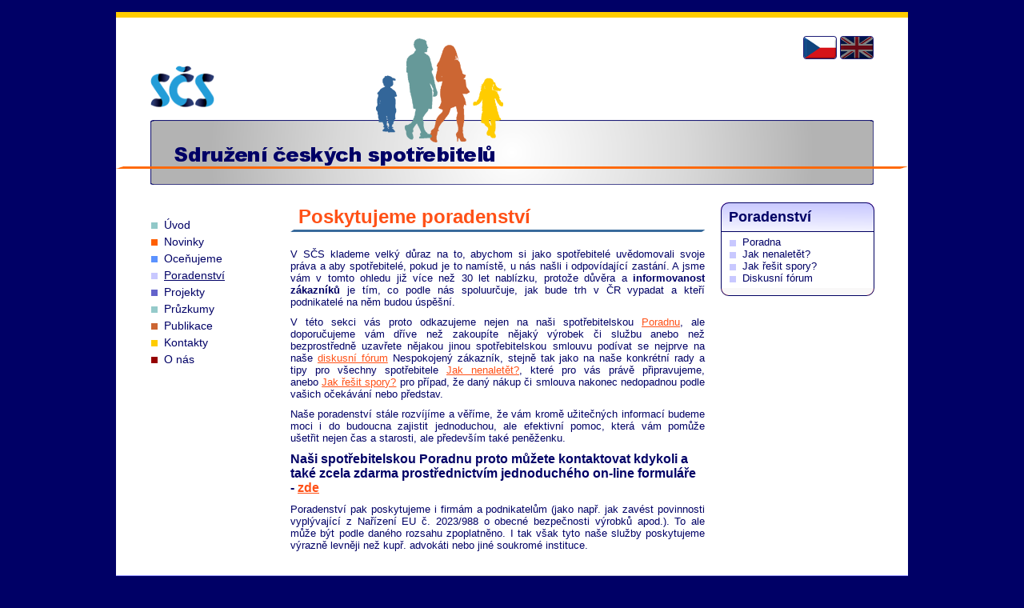

--- FILE ---
content_type: text/html; charset=UTF-8
request_url: https://konzument.cz/poradenstvi.php?PHPSESSID=sln55b2471hkaimm9m6klpb7qi
body_size: 2502
content:
<!DOCTYPE html>
<html>
<head lang="cs">
<meta http-equiv="content-type" content="text/html; charset=utf-8">
<title>SČS - Poradenství</title>
<meta name="keywords" content="SČS,Poradenství">
<meta name="description" content="SČS,Poradenství">
<meta name="google-site-verification" content="hiHwGKmYAKP2vnmBuroqCazRmUgk4dQxhjgpP9fbHTw">
<meta name="seznam-wmt" content="6orPyThwQ100MknA3JcWc7S2AV2E95hv">
<link rel="stylesheet" type="text/css" media="screen" href="https://konzument.cz/system/frontend/css/front.css?sdf=sdf?sadf=sdaf" />
</head>
<!-- Google tag (gtag.js) -->
<script async src="https://www.googletagmanager.com/gtag/js?id=G-B9FSTHLPGW"></script>
<script>
    window.dataLayer = window.dataLayer || [];
    function gtag(){dataLayer.push(arguments);}
    gtag('js', new Date());
    gtag('config', 'G-B9FSTHLPGW');
</script>
<body>
    <div id="page">
        <div id="page_heading">
            <a id="logo" href="https://konzument.cz/index.php" title="Úvodní stránka"></a>
                <div id="header">
                <h1><span>Sdružení Českých Spotřebitelů</span></h1>
            </div>
            <div id="header_line"></div>
            <div id="family"></div>
            <div id="lang_menu">
<ul>
<li><span id="lang_cz"></span></li>
<li><a id="lang_en" href="https://konzument.cz/en/index.php" title="Switch to english version of pages" tabindex="13"></a></li>
</ul>            </div><!--class="lang_menu"-->
            </div>
        <div class="navigation">
<ul>
<li class="order_1"><a href="https://konzument.cz/index.php" title="Úvod" tabindex="1"><span>Úvod</span></a></li>
<li class="order_2"><a href="https://konzument.cz/novinky.php" title="Novinky" tabindex="2"><span>Novinky</span></a></li>
<li class="order_3"><a href="https://konzument.cz/ocenujeme.php" title="Oceňujeme podnikatele" tabindex="3"><span>Oceňujeme</span></a></li>
<li class="order_4"><span>Poradenství</span></li>
<li class="order_5"><a href="https://konzument.cz/projekty.php" title="Projekty" tabindex="4"><span>Projekty</span></a></li>
<li class="order_6"><a href="https://konzument.cz/pruzkumy.php" title="Průzkumy" tabindex="5"><span>Průzkumy</span></a></li>
<li class="order_7"><a href="https://konzument.cz/publikace.php" title="Publikace" tabindex="6"><span>Publikace</span></a></li>
<li class="order_8"><a href="https://konzument.cz/kontakty.php" title="Kontakty" tabindex="7"><span>Kontakty</span></a></li>
<li class="order_9"><a href="https://konzument.cz/o-nas.php" title="Informace o SČS" tabindex="8"><span>O nás</span></a></li>
</ul>
        </div><!--class="navigation"-->
        <div class="content">
<div class="wysiwyg">
<h2>Poskytujeme poradenství</h2>

<p>V SČS klademe velký důraz na to, abychom si jako spotřebitelé uvědomovali svoje práva a aby spotřebitelé, pokud je to namístě,&nbsp;u nás našli i odpovídající&nbsp;zastání. A jsme vám v tomto ohledu již více než 30 let nablízku, protože důvěra a<strong> informovanost zákazníků</strong>&nbsp;je tím, co podle nás spoluurčuje, jak bude trh v ČR vypadat&nbsp;a&nbsp;kteří podnikatelé na něm budou úspěšní.</p>

<p>V této sekci vás proto odkazujeme nejen na naši&nbsp;spotřebitelskou&nbsp;<a href="https://www.konzument.cz/poradenstvi/poradna.php">Poradnu</a>, ale doporučujeme vám dříve než zakoupíte nějaký výrobek či službu anebo než bezprostředně uzavřete nějakou jinou spotřebitelskou smlouvu&nbsp;podívat se nejprve na naše&nbsp;<a href="https://www.konzument.cz/poradenstvi/diskusni-f-rum.php">diskusní fórum</a>&nbsp;Nespokojený zákazník, stejně tak&nbsp;jako na naše konkrétní rady a tipy pro všechny spotřebitele <a href="https://www.konzument.cz/poradenstvi/jak-nenaletet.php">Jak nenaletět?</a>, které pro vás právě připravujeme, anebo&nbsp;<a href="https://www.konzument.cz/poradenstvi/jak-resit-spory.php">Jak řešit spory?</a>&nbsp;pro případ, že&nbsp;daný nákup či smlouva nakonec nedopadnou podle vašich očekávání nebo představ.</p>

<p>Naše poradenství stále rozvíjíme&nbsp;a věříme, že vám kromě užitečných informací budeme moci i do budoucna zajistit&nbsp;jednoduchou, ale efektivní pomoc, která vám pomůže ušetřit&nbsp;nejen čas a starosti, ale především také&nbsp;peněženku.</p>

<h4>Naši spotřebitelskou&nbsp;<strong>Poradnu </strong>proto<strong> můžete kontaktovat</strong>&nbsp;kdykoli a také zcela zdarma&nbsp;prostřednictvím jednoduchého on-line formuláře -&nbsp;<a href="https://www.konzument.cz/poradenstvi/poradna/podani.php">zde</a></h4>

<p>Poradenství pak poskytujeme i firmám a podnikatelům (jako např. jak zavést povinnosti vyplývající z Nařízení EU č. 2023/988 o&nbsp;obecné bezpečnosti výrobků apod.). To ale může být podle daného rozsahu zpoplatněno. I tak však tyto naše služby poskytujeme výrazně levněji než kupř. advokáti nebo jiné soukromé instituce.</p>

</div><!--class="wysiwyg"-->


        </div><!--class="content"-->
        <div id="right_column">
                <div class="submenu">
        <h3 class="head_order_4">Poradenství</h3>
<ul>
<li class="order_4"><a href="https://konzument.cz/poradenstvi/poradna.php" title="Poradna" tabindex="9">Poradna</a></li>
<li class="order_4"><a href="https://konzument.cz/poradenstvi/jak-nenaletet.php" title="Jak nenaletět?" tabindex="10">Jak nenaletět?</a></li>
<li class="order_4"><a href="https://konzument.cz/poradenstvi/jak-resit-spory.php" title="Jak řešit spory?" tabindex="11">Jak řešit spory?</a></li>
<li class="order_4"><a href="https://konzument.cz/poradenstvi/diskusni-f-rum.php" title="Diskusní fórum" tabindex="12">Diskusní fórum</a></li>
</ul>                <div class="submenu_footer"></div>
            </div><!--class="submenu"-->
                </div><!--id="right_column"-->
            <div class="clear_all"></div>

        <div id="foot">
            <h6>&copy; Sdružení českých spotřebitelů, z.ú.</h6>
        </div>
    </div><!--class="page"-->
</body>
</html>
